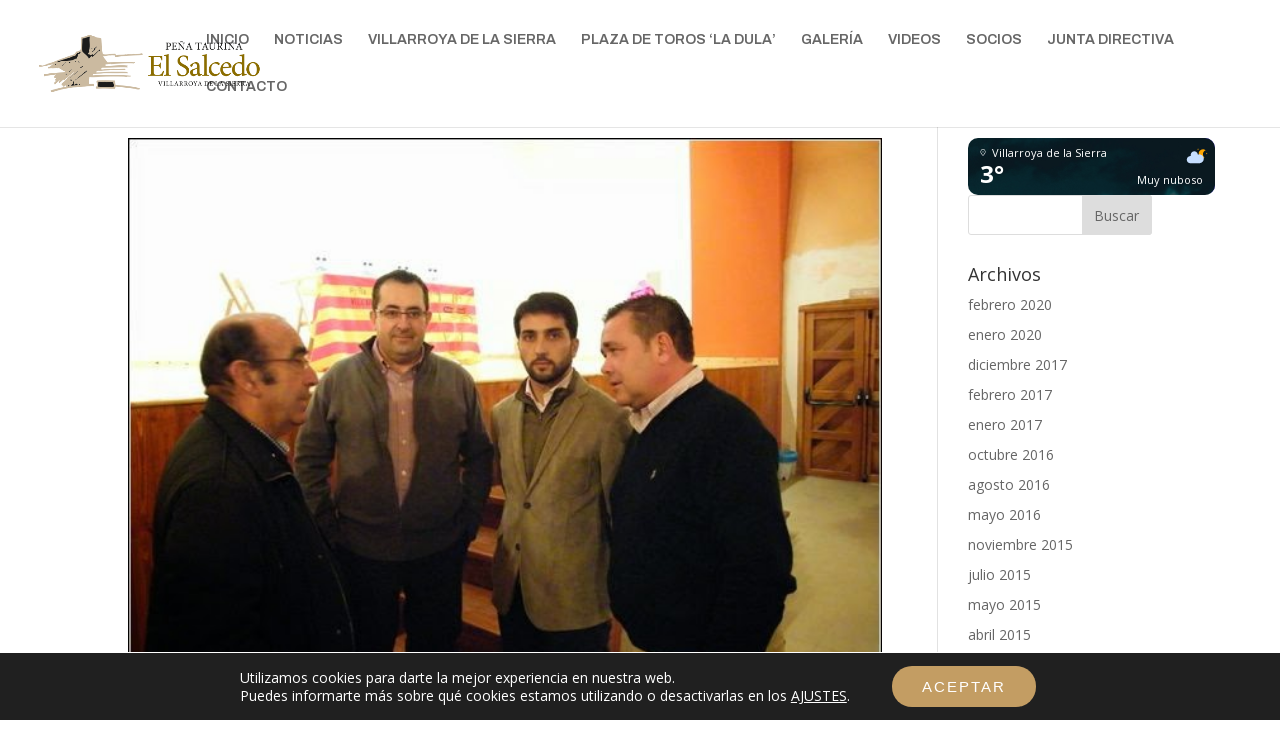

--- FILE ---
content_type: text/html; charset=UTF-8
request_url: https://elsalcedo.es/2011/11/
body_size: 13988
content:
<!DOCTYPE html>
<html lang="es">
<head>
	<meta charset="UTF-8" />
<meta http-equiv="X-UA-Compatible" content="IE=edge">
	<link rel="pingback" href="https://elsalcedo.es/xmlrpc.php" />

	<script type="text/javascript">
		document.documentElement.className = 'js';
	</script>

	<script>var et_site_url='https://elsalcedo.es';var et_post_id='0';function et_core_page_resource_fallback(a,b){"undefined"===typeof b&&(b=a.sheet.cssRules&&0===a.sheet.cssRules.length);b&&(a.onerror=null,a.onload=null,a.href?a.href=et_site_url+"/?et_core_page_resource="+a.id+et_post_id:a.src&&(a.src=et_site_url+"/?et_core_page_resource="+a.id+et_post_id))}
</script><title>Archivos | Peña Taurina &quot;El Salcedo&quot;</title>
<link rel='dns-prefetch' href='//fonts.googleapis.com' />
<link rel='dns-prefetch' href='//s.w.org' />
<link rel="alternate" type="application/rss+xml" title="Peña Taurina &quot;El Salcedo&quot; &raquo; Feed" href="https://elsalcedo.es/feed/" />
<link rel="alternate" type="application/rss+xml" title="Peña Taurina &quot;El Salcedo&quot; &raquo; Feed de los comentarios" href="https://elsalcedo.es/comments/feed/" />
		<script type="text/javascript">
			window._wpemojiSettings = {"baseUrl":"https:\/\/s.w.org\/images\/core\/emoji\/12.0.0-1\/72x72\/","ext":".png","svgUrl":"https:\/\/s.w.org\/images\/core\/emoji\/12.0.0-1\/svg\/","svgExt":".svg","source":{"concatemoji":"https:\/\/elsalcedo.es\/wp-includes\/js\/wp-emoji-release.min.js?ver=5.3.20"}};
			!function(e,a,t){var n,r,o,i=a.createElement("canvas"),p=i.getContext&&i.getContext("2d");function s(e,t){var a=String.fromCharCode;p.clearRect(0,0,i.width,i.height),p.fillText(a.apply(this,e),0,0);e=i.toDataURL();return p.clearRect(0,0,i.width,i.height),p.fillText(a.apply(this,t),0,0),e===i.toDataURL()}function c(e){var t=a.createElement("script");t.src=e,t.defer=t.type="text/javascript",a.getElementsByTagName("head")[0].appendChild(t)}for(o=Array("flag","emoji"),t.supports={everything:!0,everythingExceptFlag:!0},r=0;r<o.length;r++)t.supports[o[r]]=function(e){if(!p||!p.fillText)return!1;switch(p.textBaseline="top",p.font="600 32px Arial",e){case"flag":return s([127987,65039,8205,9895,65039],[127987,65039,8203,9895,65039])?!1:!s([55356,56826,55356,56819],[55356,56826,8203,55356,56819])&&!s([55356,57332,56128,56423,56128,56418,56128,56421,56128,56430,56128,56423,56128,56447],[55356,57332,8203,56128,56423,8203,56128,56418,8203,56128,56421,8203,56128,56430,8203,56128,56423,8203,56128,56447]);case"emoji":return!s([55357,56424,55356,57342,8205,55358,56605,8205,55357,56424,55356,57340],[55357,56424,55356,57342,8203,55358,56605,8203,55357,56424,55356,57340])}return!1}(o[r]),t.supports.everything=t.supports.everything&&t.supports[o[r]],"flag"!==o[r]&&(t.supports.everythingExceptFlag=t.supports.everythingExceptFlag&&t.supports[o[r]]);t.supports.everythingExceptFlag=t.supports.everythingExceptFlag&&!t.supports.flag,t.DOMReady=!1,t.readyCallback=function(){t.DOMReady=!0},t.supports.everything||(n=function(){t.readyCallback()},a.addEventListener?(a.addEventListener("DOMContentLoaded",n,!1),e.addEventListener("load",n,!1)):(e.attachEvent("onload",n),a.attachEvent("onreadystatechange",function(){"complete"===a.readyState&&t.readyCallback()})),(n=t.source||{}).concatemoji?c(n.concatemoji):n.wpemoji&&n.twemoji&&(c(n.twemoji),c(n.wpemoji)))}(window,document,window._wpemojiSettings);
		</script>
		<meta content="Divi v.4.3.2" name="generator"/><style type="text/css">
img.wp-smiley,
img.emoji {
	display: inline !important;
	border: none !important;
	box-shadow: none !important;
	height: 1em !important;
	width: 1em !important;
	margin: 0 .07em !important;
	vertical-align: -0.1em !important;
	background: none !important;
	padding: 0 !important;
}
</style>
	<link rel='stylesheet' id='wp-block-library-css'  href='https://elsalcedo.es/wp-includes/css/dist/block-library/style.min.css?ver=5.3.20' type='text/css' media='all' />
<link rel='stylesheet' id='et_monarch-css-css'  href='https://elsalcedo.es/wp-content/plugins/monarch/css/style.css?ver=1.4.12' type='text/css' media='all' />
<link rel='stylesheet' id='et-gf-open-sans-css'  href='https://fonts.googleapis.com/css?family=Open+Sans:400,700' type='text/css' media='all' />
<link rel='stylesheet' id='divi-fonts-css'  href='https://fonts.googleapis.com/css?family=Open+Sans:300italic,400italic,600italic,700italic,800italic,400,300,600,700,800&#038;subset=latin,latin-ext' type='text/css' media='all' />
<link rel='stylesheet' id='divi-style-css'  href='https://elsalcedo.es/wp-content/themes/Divi/style.css?ver=4.3.2' type='text/css' media='all' />
<link rel='stylesheet' id='dashicons-css'  href='https://elsalcedo.es/wp-includes/css/dashicons.min.css?ver=5.3.20' type='text/css' media='all' />
<link rel='stylesheet' id='moove_gdpr_frontend-css'  href='https://elsalcedo.es/wp-content/plugins/gdpr-cookie-compliance/dist/styles/gdpr-main-nf.css?ver=4.12.3' type='text/css' media='all' />
<style id='moove_gdpr_frontend-inline-css' type='text/css'>
				#moove_gdpr_cookie_modal .moove-gdpr-modal-content .moove-gdpr-tab-main h3.tab-title, 
				#moove_gdpr_cookie_modal .moove-gdpr-modal-content .moove-gdpr-tab-main span.tab-title,
				#moove_gdpr_cookie_modal .moove-gdpr-modal-content .moove-gdpr-modal-left-content #moove-gdpr-menu li a, 
				#moove_gdpr_cookie_modal .moove-gdpr-modal-content .moove-gdpr-modal-left-content #moove-gdpr-menu li button,
				#moove_gdpr_cookie_modal .moove-gdpr-modal-content .moove-gdpr-modal-left-content .moove-gdpr-branding-cnt a,
				#moove_gdpr_cookie_modal .moove-gdpr-modal-content .moove-gdpr-modal-footer-content .moove-gdpr-button-holder a.mgbutton, 
				#moove_gdpr_cookie_modal .moove-gdpr-modal-content .moove-gdpr-modal-footer-content .moove-gdpr-button-holder button.mgbutton,
				#moove_gdpr_cookie_modal .cookie-switch .cookie-slider:after, 
				#moove_gdpr_cookie_modal .cookie-switch .slider:after, 
				#moove_gdpr_cookie_modal .switch .cookie-slider:after, 
				#moove_gdpr_cookie_modal .switch .slider:after,
				#moove_gdpr_cookie_info_bar .moove-gdpr-info-bar-container .moove-gdpr-info-bar-content p, 
				#moove_gdpr_cookie_info_bar .moove-gdpr-info-bar-container .moove-gdpr-info-bar-content p a,
				#moove_gdpr_cookie_info_bar .moove-gdpr-info-bar-container .moove-gdpr-info-bar-content a.mgbutton, 
				#moove_gdpr_cookie_info_bar .moove-gdpr-info-bar-container .moove-gdpr-info-bar-content button.mgbutton,
				#moove_gdpr_cookie_modal .moove-gdpr-modal-content .moove-gdpr-tab-main .moove-gdpr-tab-main-content h1, 
				#moove_gdpr_cookie_modal .moove-gdpr-modal-content .moove-gdpr-tab-main .moove-gdpr-tab-main-content h2, 
				#moove_gdpr_cookie_modal .moove-gdpr-modal-content .moove-gdpr-tab-main .moove-gdpr-tab-main-content h3, 
				#moove_gdpr_cookie_modal .moove-gdpr-modal-content .moove-gdpr-tab-main .moove-gdpr-tab-main-content h4, 
				#moove_gdpr_cookie_modal .moove-gdpr-modal-content .moove-gdpr-tab-main .moove-gdpr-tab-main-content h5, 
				#moove_gdpr_cookie_modal .moove-gdpr-modal-content .moove-gdpr-tab-main .moove-gdpr-tab-main-content h6,
				#moove_gdpr_cookie_modal .moove-gdpr-modal-content.moove_gdpr_modal_theme_v2 .moove-gdpr-modal-title .tab-title,
				#moove_gdpr_cookie_modal .moove-gdpr-modal-content.moove_gdpr_modal_theme_v2 .moove-gdpr-tab-main h3.tab-title, 
				#moove_gdpr_cookie_modal .moove-gdpr-modal-content.moove_gdpr_modal_theme_v2 .moove-gdpr-tab-main span.tab-title,
				#moove_gdpr_cookie_modal .moove-gdpr-modal-content.moove_gdpr_modal_theme_v2 .moove-gdpr-branding-cnt a {
				 	font-weight: inherit				}
			#moove_gdpr_cookie_modal,#moove_gdpr_cookie_info_bar,.gdpr_cookie_settings_shortcode_content{font-family:inherit}#moove_gdpr_save_popup_settings_button{background-color:#373737;color:#fff}#moove_gdpr_save_popup_settings_button:hover{background-color:#000}#moove_gdpr_cookie_info_bar .moove-gdpr-info-bar-container .moove-gdpr-info-bar-content a.mgbutton,#moove_gdpr_cookie_info_bar .moove-gdpr-info-bar-container .moove-gdpr-info-bar-content button.mgbutton{background-color:#c39d63}#moove_gdpr_cookie_modal .moove-gdpr-modal-content .moove-gdpr-modal-footer-content .moove-gdpr-button-holder a.mgbutton,#moove_gdpr_cookie_modal .moove-gdpr-modal-content .moove-gdpr-modal-footer-content .moove-gdpr-button-holder button.mgbutton,.gdpr_cookie_settings_shortcode_content .gdpr-shr-button.button-green{background-color:#c39d63;border-color:#c39d63}#moove_gdpr_cookie_modal .moove-gdpr-modal-content .moove-gdpr-modal-footer-content .moove-gdpr-button-holder a.mgbutton:hover,#moove_gdpr_cookie_modal .moove-gdpr-modal-content .moove-gdpr-modal-footer-content .moove-gdpr-button-holder button.mgbutton:hover,.gdpr_cookie_settings_shortcode_content .gdpr-shr-button.button-green:hover{background-color:#fff;color:#c39d63}#moove_gdpr_cookie_modal .moove-gdpr-modal-content .moove-gdpr-modal-close i,#moove_gdpr_cookie_modal .moove-gdpr-modal-content .moove-gdpr-modal-close span.gdpr-icon{background-color:#c39d63;border:1px solid #c39d63}#moove_gdpr_cookie_info_bar span.change-settings-button.focus-g,#moove_gdpr_cookie_info_bar span.change-settings-button:focus{-webkit-box-shadow:0 0 1px 3px #c39d63;-moz-box-shadow:0 0 1px 3px #c39d63;box-shadow:0 0 1px 3px #c39d63}#moove_gdpr_cookie_modal .moove-gdpr-modal-content .moove-gdpr-modal-close i:hover,#moove_gdpr_cookie_modal .moove-gdpr-modal-content .moove-gdpr-modal-close span.gdpr-icon:hover,#moove_gdpr_cookie_info_bar span[data-href]>u.change-settings-button{color:#c39d63}#moove_gdpr_cookie_modal .moove-gdpr-modal-content .moove-gdpr-modal-left-content #moove-gdpr-menu li.menu-item-selected a span.gdpr-icon,#moove_gdpr_cookie_modal .moove-gdpr-modal-content .moove-gdpr-modal-left-content #moove-gdpr-menu li.menu-item-selected button span.gdpr-icon{color:inherit}#moove_gdpr_cookie_modal .moove-gdpr-modal-content .moove-gdpr-modal-left-content #moove-gdpr-menu li a span.gdpr-icon,#moove_gdpr_cookie_modal .moove-gdpr-modal-content .moove-gdpr-modal-left-content #moove-gdpr-menu li button span.gdpr-icon{color:inherit}#moove_gdpr_cookie_modal .gdpr-acc-link{line-height:0;font-size:0;color:transparent;position:absolute}#moove_gdpr_cookie_modal .moove-gdpr-modal-content .moove-gdpr-modal-close:hover i,#moove_gdpr_cookie_modal .moove-gdpr-modal-content .moove-gdpr-modal-left-content #moove-gdpr-menu li a,#moove_gdpr_cookie_modal .moove-gdpr-modal-content .moove-gdpr-modal-left-content #moove-gdpr-menu li button,#moove_gdpr_cookie_modal .moove-gdpr-modal-content .moove-gdpr-modal-left-content #moove-gdpr-menu li button i,#moove_gdpr_cookie_modal .moove-gdpr-modal-content .moove-gdpr-modal-left-content #moove-gdpr-menu li a i,#moove_gdpr_cookie_modal .moove-gdpr-modal-content .moove-gdpr-tab-main .moove-gdpr-tab-main-content a:hover,#moove_gdpr_cookie_info_bar.moove-gdpr-dark-scheme .moove-gdpr-info-bar-container .moove-gdpr-info-bar-content a.mgbutton:hover,#moove_gdpr_cookie_info_bar.moove-gdpr-dark-scheme .moove-gdpr-info-bar-container .moove-gdpr-info-bar-content button.mgbutton:hover,#moove_gdpr_cookie_info_bar.moove-gdpr-dark-scheme .moove-gdpr-info-bar-container .moove-gdpr-info-bar-content a:hover,#moove_gdpr_cookie_info_bar.moove-gdpr-dark-scheme .moove-gdpr-info-bar-container .moove-gdpr-info-bar-content button:hover,#moove_gdpr_cookie_info_bar.moove-gdpr-dark-scheme .moove-gdpr-info-bar-container .moove-gdpr-info-bar-content span.change-settings-button:hover,#moove_gdpr_cookie_info_bar.moove-gdpr-dark-scheme .moove-gdpr-info-bar-container .moove-gdpr-info-bar-content u.change-settings-button:hover,#moove_gdpr_cookie_info_bar span[data-href]>u.change-settings-button,#moove_gdpr_cookie_info_bar.moove-gdpr-dark-scheme .moove-gdpr-info-bar-container .moove-gdpr-info-bar-content a.mgbutton.focus-g,#moove_gdpr_cookie_info_bar.moove-gdpr-dark-scheme .moove-gdpr-info-bar-container .moove-gdpr-info-bar-content button.mgbutton.focus-g,#moove_gdpr_cookie_info_bar.moove-gdpr-dark-scheme .moove-gdpr-info-bar-container .moove-gdpr-info-bar-content a.focus-g,#moove_gdpr_cookie_info_bar.moove-gdpr-dark-scheme .moove-gdpr-info-bar-container .moove-gdpr-info-bar-content button.focus-g,#moove_gdpr_cookie_info_bar.moove-gdpr-dark-scheme .moove-gdpr-info-bar-container .moove-gdpr-info-bar-content a.mgbutton:focus,#moove_gdpr_cookie_info_bar.moove-gdpr-dark-scheme .moove-gdpr-info-bar-container .moove-gdpr-info-bar-content button.mgbutton:focus,#moove_gdpr_cookie_info_bar.moove-gdpr-dark-scheme .moove-gdpr-info-bar-container .moove-gdpr-info-bar-content a:focus,#moove_gdpr_cookie_info_bar.moove-gdpr-dark-scheme .moove-gdpr-info-bar-container .moove-gdpr-info-bar-content button:focus,#moove_gdpr_cookie_info_bar.moove-gdpr-dark-scheme .moove-gdpr-info-bar-container .moove-gdpr-info-bar-content span.change-settings-button.focus-g,span.change-settings-button:focus,#moove_gdpr_cookie_info_bar.moove-gdpr-dark-scheme .moove-gdpr-info-bar-container .moove-gdpr-info-bar-content u.change-settings-button.focus-g,#moove_gdpr_cookie_info_bar.moove-gdpr-dark-scheme .moove-gdpr-info-bar-container .moove-gdpr-info-bar-content u.change-settings-button:focus{color:#c39d63}#moove_gdpr_cookie_modal.gdpr_lightbox-hide{display:none}
</style>
<script type='text/javascript' src='https://elsalcedo.es/wp-includes/js/jquery/jquery.js?ver=1.12.4-wp'></script>
<script type='text/javascript' src='https://elsalcedo.es/wp-includes/js/jquery/jquery-migrate.min.js?ver=1.4.1'></script>
<script type='text/javascript'>
/* <![CDATA[ */
var et_core_api_spam_recaptcha = {"site_key":"","page_action":{"action":"xviicharlacoloquio2011"}};
/* ]]> */
</script>
<script type='text/javascript' src='https://elsalcedo.es/wp-content/themes/Divi/core/admin/js/recaptcha.js?ver=5.3.20'></script>
<link rel='https://api.w.org/' href='https://elsalcedo.es/wp-json/' />
<link rel="EditURI" type="application/rsd+xml" title="RSD" href="https://elsalcedo.es/xmlrpc.php?rsd" />
<link rel="wlwmanifest" type="application/wlwmanifest+xml" href="https://elsalcedo.es/wp-includes/wlwmanifest.xml" /> 
<meta name="generator" content="WordPress 5.3.20" />
<style type="text/css" id="et-social-custom-css">
				 
			</style><meta name="viewport" content="width=device-width, initial-scale=1.0, maximum-scale=1.0, user-scalable=0" /><link rel="icon" href="https://elsalcedo.es/wp-content/uploads/2020/01/cropped-Logo_ElSalcedo-150x150.png" sizes="32x32" />
<link rel="icon" href="https://elsalcedo.es/wp-content/uploads/2020/01/cropped-Logo_ElSalcedo-300x300.png" sizes="192x192" />
<link rel="apple-touch-icon-precomposed" href="https://elsalcedo.es/wp-content/uploads/2020/01/cropped-Logo_ElSalcedo-300x300.png" />
<meta name="msapplication-TileImage" content="https://elsalcedo.es/wp-content/uploads/2020/01/cropped-Logo_ElSalcedo-300x300.png" />
<link rel="stylesheet" id="et-divi-customizer-global-cached-inline-styles" href="https://elsalcedo.es/wp-content/et-cache/global/et-divi-customizer-global-17683016535487.min.css" onerror="et_core_page_resource_fallback(this, true)" onload="et_core_page_resource_fallback(this)" /></head>
<body data-rsssl=1 class="archive date et_bloom et_monarch et_pb_button_helper_class et_fullwidth_nav et_fixed_nav et_show_nav et_primary_nav_dropdown_animation_fade et_secondary_nav_dropdown_animation_fade et_header_style_left et_pb_footer_columns3 et_cover_background et_pb_gutter osx et_pb_gutters3 et_smooth_scroll et_right_sidebar et_divi_theme et-db et_minified_js et_minified_css">
	<div id="page-container">

	
	
			<header id="main-header" data-height-onload="66">
			<div class="container clearfix et_menu_container">
							<div class="logo_container">
					<span class="logo_helper"></span>
					<a href="https://elsalcedo.es/">
						<img src="https://w.elsalcedo.es/wp-content/uploads/2020/01/Salcedo_horizontal.png" alt="Peña Taurina &quot;El Salcedo&quot;" id="logo" data-height-percentage="54" />
					</a>
				</div>
							<div id="et-top-navigation" data-height="66" data-fixed-height="40">
											<nav id="top-menu-nav">
						<ul id="top-menu" class="nav"><li id="menu-item-161" class="menu-item menu-item-type-post_type menu-item-object-page menu-item-home menu-item-161"><a href="https://elsalcedo.es/">INICIO</a></li>
<li id="menu-item-627" class="menu-item menu-item-type-post_type menu-item-object-page menu-item-627"><a href="https://elsalcedo.es/noticias/">NOTICIAS</a></li>
<li id="menu-item-3593" class="menu-item menu-item-type-post_type menu-item-object-page menu-item-3593"><a href="https://elsalcedo.es/vrs/">VILLARROYA DE LA SIERRA</a></li>
<li id="menu-item-3464" class="menu-item menu-item-type-post_type menu-item-object-page menu-item-3464"><a href="https://elsalcedo.es/plaza-de-toros-la-dula/">PLAZA DE TOROS &#8216;LA DULA&#8217;</a></li>
<li id="menu-item-1890" class="menu-item menu-item-type-post_type menu-item-object-page menu-item-1890"><a href="https://elsalcedo.es/galeria/">GALERÍA</a></li>
<li id="menu-item-4742" class="menu-item menu-item-type-post_type menu-item-object-page menu-item-4742"><a href="https://elsalcedo.es/videos/">VIDEOS</a></li>
<li id="menu-item-155" class="menu-item menu-item-type-post_type menu-item-object-page menu-item-155"><a href="https://elsalcedo.es/socios/">SOCIOS</a></li>
<li id="menu-item-3494" class="menu-item menu-item-type-post_type menu-item-object-page menu-item-3494"><a href="https://elsalcedo.es/junta-directiva/">JUNTA DIRECTIVA</a></li>
<li id="menu-item-154" class="menu-item menu-item-type-post_type menu-item-object-page menu-item-154"><a href="https://elsalcedo.es/contacto/">CONTACTO</a></li>
</ul>						</nav>
					
					
					
					
					<div id="et_mobile_nav_menu">
				<div class="mobile_nav closed">
					<span class="select_page">Seleccionar página</span>
					<span class="mobile_menu_bar mobile_menu_bar_toggle"></span>
				</div>
			</div>				</div> <!-- #et-top-navigation -->
			</div> <!-- .container -->
			<div class="et_search_outer">
				<div class="container et_search_form_container">
					<form role="search" method="get" class="et-search-form" action="https://elsalcedo.es/">
					<input type="search" class="et-search-field" placeholder="Búsqueda &hellip;" value="" name="s" title="Buscar:" />					</form>
					<span class="et_close_search_field"></span>
				</div>
			</div>
		</header> <!-- #main-header -->
			<div id="et-main-area">
	
<div id="main-content">
	<div class="container">
		<div id="content-area" class="clearfix">
			<div id="left-area">
		
					<article id="post-37" class="et_pb_post post-37 post type-post status-publish format-standard has-post-thumbnail hentry category-noticias">

											<a class="entry-featured-image-url" href="https://elsalcedo.es/2011/11/05/xvii-charla-coloquio-2011/">
								<img src="https://elsalcedo.es/wp-content/uploads/2011/11/DSCF8737.jpg" alt="XVII Charla Coloquio (2011)" class="" width='1080' height='675' />							</a>
					
															<h2 class="entry-title"><a href="https://elsalcedo.es/2011/11/05/xvii-charla-coloquio-2011/">XVII Charla Coloquio (2011)</a></h2>
					
					<p class="post-meta"> por <span class="author vcard"><a href="https://elsalcedo.es/author/elsalcedo/" title="Mensajes de elsalcedo" rel="author">elsalcedo</a></span> | <span class="published">Nov 5, 2011</span> | <a href="https://elsalcedo.es/category/noticias/" rel="category tag">Noticias</a></p>El próximo Sábado 17 de Diciembre se celebrará la XVII Charla Coloquio organizada por la Peña Taurina El Salcedo de Villarroya de la Sierra, que tendrá como invitados a D. Adolfo Martín, D. Javier Castaño, D. Emilio Pérez y D. Modesto García. (Entrada libre para todos...				
					</article> <!-- .et_pb_post -->
			<div class="pagination clearfix">
	<div class="alignleft"></div>
	<div class="alignright"></div>
</div>			</div> <!-- #left-area -->

				<div id="sidebar">
		
            <div 
                class="elfsight-widget-weather elfsight-widget" 
                data-elfsight-weather-options="%7B%22location%22%3A%22Villarroya%20de%20la%20Sierra%22%2C%22lang%22%3A%22es%22%2C%22units%22%3A%22metric%22%2C%22windUnits%22%3A%22kilometres%22%2C%22pressureUnits%22%3A%22inHg%22%2C%22layout%22%3A%22currentWeather%22%2C%22backgroundType%22%3A%22image%22%2C%22backgroundColor%22%3A%22rgb%2877%2C%2052%2C%20243%29%22%2C%22dailyForecastBackgroundColor%22%3A%22rgb%28250%2C%20250%2C%20250%29%22%2C%22currentTemperatureSize%22%3A24%2C%22currentWeatherSize%22%3A24%2C%22iconsAnimation%22%3Atrue%2C%22showUnits%22%3Afalse%2C%22showAllDays%22%3Afalse%2C%22widgetId%22%3A%221%22%7D" 
                data-elfsight-weather-version="1.0.0"
                data-elfsight-widget-id="elfsight-weather-1">
            </div>
            <div id="search-2" class="et_pb_widget widget_search"><form role="search" method="get" id="searchform" class="searchform" action="https://elsalcedo.es/">
				<div>
					<label class="screen-reader-text" for="s">Buscar:</label>
					<input type="text" value="" name="s" id="s" />
					<input type="submit" id="searchsubmit" value="Buscar" />
				</div>
			</form></div> <!-- end .et_pb_widget --><div id="archives-2" class="et_pb_widget widget_archive"><h4 class="widgettitle">Archivos</h4>		<ul>
				<li><a href='https://elsalcedo.es/2020/02/'>febrero 2020</a></li>
	<li><a href='https://elsalcedo.es/2020/01/'>enero 2020</a></li>
	<li><a href='https://elsalcedo.es/2017/12/'>diciembre 2017</a></li>
	<li><a href='https://elsalcedo.es/2017/02/'>febrero 2017</a></li>
	<li><a href='https://elsalcedo.es/2017/01/'>enero 2017</a></li>
	<li><a href='https://elsalcedo.es/2016/10/'>octubre 2016</a></li>
	<li><a href='https://elsalcedo.es/2016/08/'>agosto 2016</a></li>
	<li><a href='https://elsalcedo.es/2016/05/'>mayo 2016</a></li>
	<li><a href='https://elsalcedo.es/2015/11/'>noviembre 2015</a></li>
	<li><a href='https://elsalcedo.es/2015/07/'>julio 2015</a></li>
	<li><a href='https://elsalcedo.es/2015/05/'>mayo 2015</a></li>
	<li><a href='https://elsalcedo.es/2015/04/'>abril 2015</a></li>
	<li><a href='https://elsalcedo.es/2015/03/'>marzo 2015</a></li>
	<li><a href='https://elsalcedo.es/2014/12/'>diciembre 2014</a></li>
	<li><a href='https://elsalcedo.es/2014/08/'>agosto 2014</a></li>
	<li><a href='https://elsalcedo.es/2014/07/'>julio 2014</a></li>
	<li><a href='https://elsalcedo.es/2014/06/'>junio 2014</a></li>
	<li><a href='https://elsalcedo.es/2014/04/'>abril 2014</a></li>
	<li><a href='https://elsalcedo.es/2013/07/'>julio 2013</a></li>
	<li><a href='https://elsalcedo.es/2013/06/'>junio 2013</a></li>
	<li><a href='https://elsalcedo.es/2013/04/'>abril 2013</a></li>
	<li><a href='https://elsalcedo.es/2012/12/'>diciembre 2012</a></li>
	<li><a href='https://elsalcedo.es/2012/07/'>julio 2012</a></li>
	<li><a href='https://elsalcedo.es/2012/01/'>enero 2012</a></li>
	<li><a href='https://elsalcedo.es/2011/11/' aria-current="page">noviembre 2011</a></li>
	<li><a href='https://elsalcedo.es/2011/04/'>abril 2011</a></li>
	<li><a href='https://elsalcedo.es/2011/02/'>febrero 2011</a></li>
	<li><a href='https://elsalcedo.es/2010/11/'>noviembre 2010</a></li>
	<li><a href='https://elsalcedo.es/2010/08/'>agosto 2010</a></li>
	<li><a href='https://elsalcedo.es/2010/06/'>junio 2010</a></li>
	<li><a href='https://elsalcedo.es/2010/04/'>abril 2010</a></li>
	<li><a href='https://elsalcedo.es/2010/03/'>marzo 2010</a></li>
	<li><a href='https://elsalcedo.es/2010/02/'>febrero 2010</a></li>
	<li><a href='https://elsalcedo.es/2009/12/'>diciembre 2009</a></li>
	<li><a href='https://elsalcedo.es/2009/06/'>junio 2009</a></li>
	<li><a href='https://elsalcedo.es/2009/04/'>abril 2009</a></li>
	<li><a href='https://elsalcedo.es/2009/01/'>enero 2009</a></li>
	<li><a href='https://elsalcedo.es/2008/11/'>noviembre 2008</a></li>
	<li><a href='https://elsalcedo.es/2008/08/'>agosto 2008</a></li>
	<li><a href='https://elsalcedo.es/2008/07/'>julio 2008</a></li>
	<li><a href='https://elsalcedo.es/2008/05/'>mayo 2008</a></li>
	<li><a href='https://elsalcedo.es/2008/03/'>marzo 2008</a></li>
	<li><a href='https://elsalcedo.es/2008/02/'>febrero 2008</a></li>
	<li><a href='https://elsalcedo.es/2008/01/'>enero 2008</a></li>
	<li><a href='https://elsalcedo.es/2007/08/'>agosto 2007</a></li>
	<li><a href='https://elsalcedo.es/2007/06/'>junio 2007</a></li>
	<li><a href='https://elsalcedo.es/2005/08/'>agosto 2005</a></li>
		</ul>
			</div> <!-- end .et_pb_widget --><div id="categories-2" class="et_pb_widget widget_categories"><h4 class="widgettitle">Categorías</h4>		<ul>
				<li class="cat-item cat-item-11"><a href="https://elsalcedo.es/category/fotografias/">Fotografías</a>
</li>
	<li class="cat-item cat-item-3"><a href="https://elsalcedo.es/category/noticias/">Noticias</a>
</li>
	<li class="cat-item cat-item-2"><a href="https://elsalcedo.es/category/principal/">Principal</a>
</li>
	<li class="cat-item cat-item-7"><a href="https://elsalcedo.es/category/videos/">videos</a>
</li>
		</ul>
			</div> <!-- end .et_pb_widget --><div id="meta-2" class="et_pb_widget widget_meta"><h4 class="widgettitle">Meta</h4>			<ul>
						<li><a href="https://elsalcedo.es/wp-login.php">Acceder</a></li>
			<li><a href="https://elsalcedo.es/feed/">Feed de entradas</a></li>
			<li><a href="https://elsalcedo.es/comments/feed/">Feed de comentarios</a></li>
			<li><a href="https://es.wordpress.org/">WordPress.org</a></li>			</ul>
			</div> <!-- end .et_pb_widget -->	</div> <!-- end #sidebar -->
		</div> <!-- #content-area -->
	</div> <!-- .container -->
</div> <!-- #main-content -->


	<span class="et_pb_scroll_top et-pb-icon"></span>


			<footer id="main-footer">
				
<div class="container">
    <div id="footer-widgets" class="clearfix">
		<div class="footer-widget">
            <div 
                class="elfsight-widget-weather elfsight-widget" 
                data-elfsight-weather-options="%7B%22location%22%3A%22Villarroya%20de%20la%20Sierra%22%2C%22lang%22%3A%22es%22%2C%22units%22%3A%22metric%22%2C%22windUnits%22%3A%22kilometres%22%2C%22pressureUnits%22%3A%22inHg%22%2C%22layout%22%3A%22dailyForecast%22%2C%22backgroundType%22%3A%22image%22%2C%22backgroundColor%22%3A%22rgb%2877%2C%2052%2C%20243%29%22%2C%22dailyForecastBackgroundColor%22%3A%22rgb%28250%2C%20250%2C%20250%29%22%2C%22currentTemperatureSize%22%3A24%2C%22currentWeatherSize%22%3A24%2C%22iconsAnimation%22%3Atrue%2C%22showUnits%22%3Afalse%2C%22showAllDays%22%3Afalse%2C%22widgetId%22%3A%222%22%7D" 
                data-elfsight-weather-version="1.0.0"
                data-elfsight-widget-id="elfsight-weather-2">
            </div>
            </div> <!-- end .footer-widget --><div class="footer-widget">		<div id="recent-posts-2" class="fwidget et_pb_widget widget_recent_entries">		<h4 class="title">Últimas noticias</h4>		<ul>
											<li>
					<a href="https://elsalcedo.es/2020/02/14/carteles-de-las-fallas-de-valencia-2020/">Carteles de las Fallas de Valencia 2020</a>
									</li>
											<li>
					<a href="https://elsalcedo.es/2020/02/14/carteles-de-la-feria-taurina-de-castellon-2020/">Carteles de la feria taurina de Castellón 2020</a>
									</li>
											<li>
					<a href="https://elsalcedo.es/2020/02/14/carteles-de-la-feria-temporada-en-sevilla/">Carteles del abono de la temporada en Sevilla</a>
									</li>
											<li>
					<a href="https://elsalcedo.es/2020/01/24/viaje-2016/">VIAJE MADRID 2016  |  GANADERÍA LOS EULOGIOS</a>
									</li>
											<li>
					<a href="https://elsalcedo.es/2020/01/23/prueba-de-entrada/">Festival a beneficio de los cirujanos taurinos en Aranda de Duero</a>
									</li>
											<li>
					<a href="https://elsalcedo.es/2020/01/23/junta-directiva/">JUNTA DIRECTIVA</a>
									</li>
					</ul>
		</div> <!-- end .fwidget --></div> <!-- end .footer-widget --><div class="footer-widget"><div id="text-5" class="fwidget et_pb_widget widget_text"><h4 class="title">Registro en el Gobierno de Aragón</h4>			<div class="textwidget"><p><b>Denominación:</b> Peña taurina &#8220;El Salcedo&#8221;<br />
<b>Domicilio</b>: C/ La Hoya, 4<br />
<b>Localidad</b>: 50310 Villarroya de la Sierra (ZGZ)<br />
<b>Sección</b>: 01 Varias<br />
<b>Fines</b>: 032 Taurinas<br />
<b>Número de inscripción:</b> 01-Z-0058-1995<br />
<b>Fecha de inscripción</b>: 13/12/1995<br />
<b>Ámbito</b>: R<br />
<b>Subactividad</b>: S</p>
</div>
		</div> <!-- end .fwidget --></div> <!-- end .footer-widget -->    </div> <!-- #footer-widgets -->
</div>    <!-- .container -->

		
				<div id="footer-bottom">
					<div class="container clearfix">
				<div id="footer-info">© Peña taurina El Salcedo 2020</div>					</div>	<!-- .container -->
				</div>
			</footer> <!-- #main-footer -->
		</div> <!-- #et-main-area -->


	</div> <!-- #page-container -->

	
  <!--copyscapeskip-->
  <aside id="moove_gdpr_cookie_info_bar" class="moove-gdpr-info-bar-hidden moove-gdpr-align-center moove-gdpr-dark-scheme gdpr_infobar_postion_bottom" aria-label="Banner de cookies RGPD" style="display: none;">
    <div class="moove-gdpr-info-bar-container">
      <div class="moove-gdpr-info-bar-content">
        
<div class="moove-gdpr-cookie-notice">
  <p>Utilizamos cookies para darte la mejor experiencia en nuestra web.</p>
<p>Puedes informarte más sobre qué cookies estamos utilizando o desactivarlas en los <span data-href="#moove_gdpr_cookie_modal" class="change-settings-button">AJUSTES</span>.</p>
</div>
<!--  .moove-gdpr-cookie-notice -->        
<div class="moove-gdpr-button-holder">
		  <button class="mgbutton moove-gdpr-infobar-allow-all gdpr-fbo-0" aria-label="ACEPTAR"  role="button">ACEPTAR</button>
	  </div>
<!--  .button-container -->      </div>
      <!-- moove-gdpr-info-bar-content -->
    </div>
    <!-- moove-gdpr-info-bar-container -->
  </aside>
  <!-- #moove_gdpr_cookie_info_bar -->
  <!--/copyscapeskip-->
<script type="text/javascript">

  var _gaq = _gaq || [];
  _gaq.push(['_setAccount', 'UA-53022048-1']);
  _gaq.push(['_addDevId', 'YogEE'],['_trackPageview']);

  (function() {
    var ga = document.createElement('script'); ga.type = 'text/javascript'; ga.async = true;
    ga.src = ('https:' == document.location.protocol ? 'https://ssl' : 'http://www') + '.google-analytics.com/ga.js';
    var s = document.getElementsByTagName('script')[0]; s.parentNode.insertBefore(ga, s);
  })();
</script><link rel='stylesheet' id='et-builder-googlefonts-css'  href='https://fonts.googleapis.com/css?family=Archivo:100,200,300,regular,500,600,700,800,900,100italic,200italic,300italic,italic,500italic,600italic,700italic,800italic,900italic&#038;subset=latin,latin-ext,vietnamese' type='text/css' media='all' />
<script type='text/javascript' src='https://elsalcedo.es/wp-content/plugins/monarch/js/idle-timer.min.js?ver=1.4.12'></script>
<script type='text/javascript'>
/* <![CDATA[ */
var monarchSettings = {"ajaxurl":"https:\/\/elsalcedo.es\/wp-admin\/admin-ajax.php","pageurl":"","stats_nonce":"259c3e37ef","share_counts":"8d3a1b4e93","follow_counts":"101f9ea0cb","total_counts":"1688e31e5b","media_single":"c5ec3dbf61","media_total":"73ecf3564d","generate_all_window_nonce":"ba1508a49a","no_img_message":"No images available for sharing on this page"};
/* ]]> */
</script>
<script type='text/javascript' src='https://elsalcedo.es/wp-content/plugins/monarch/js/custom.js?ver=1.4.12'></script>
<script type='text/javascript'>
/* <![CDATA[ */
var DIVI = {"item_count":"%d Item","items_count":"%d Items"};
var et_shortcodes_strings = {"previous":"Anterior","next":"Siguiente"};
var et_pb_custom = {"ajaxurl":"https:\/\/elsalcedo.es\/wp-admin\/admin-ajax.php","images_uri":"https:\/\/elsalcedo.es\/wp-content\/themes\/Divi\/images","builder_images_uri":"https:\/\/elsalcedo.es\/wp-content\/themes\/Divi\/includes\/builder\/images","et_frontend_nonce":"0b778b2cc6","subscription_failed":"Por favor, revise los campos a continuaci\u00f3n para asegurarse de que la informaci\u00f3n introducida es correcta.","et_ab_log_nonce":"66bd5770e1","fill_message":"Por favor, rellene los siguientes campos:","contact_error_message":"Por favor, arregle los siguientes errores:","invalid":"De correo electr\u00f3nico no v\u00e1lida","captcha":"Captcha","prev":"Anterior","previous":"Anterior","next":"Siguiente","wrong_captcha":"Ha introducido un n\u00famero equivocado de captcha.","ignore_waypoints":"no","is_divi_theme_used":"1","widget_search_selector":".widget_search","ab_tests":[],"is_ab_testing_active":"","page_id":"37","unique_test_id":"","ab_bounce_rate":"5","is_cache_plugin_active":"no","is_shortcode_tracking":"","tinymce_uri":""}; var et_frontend_scripts = {"builderCssContainerPrefix":"#et-boc","builderCssLayoutPrefix":"#et-boc .et-l"};
var et_pb_box_shadow_elements = [];
var et_pb_motion_elements = {"desktop":[],"tablet":[],"phone":[]};
/* ]]> */
</script>
<script type='text/javascript' src='https://elsalcedo.es/wp-content/themes/Divi/js/custom.unified.js?ver=4.3.2'></script>
<script type='text/javascript' src='https://elsalcedo.es/wp-content/themes/Divi/core/admin/js/common.js?ver=4.3.2'></script>
<script type='text/javascript'>
/* <![CDATA[ */
var moove_frontend_gdpr_scripts = {"ajaxurl":"https:\/\/elsalcedo.es\/wp-admin\/admin-ajax.php","post_id":"37","plugin_dir":"https:\/\/elsalcedo.es\/wp-content\/plugins\/gdpr-cookie-compliance","show_icons":"all","is_page":"","ajax_cookie_removal":"true","strict_init":"1","enabled_default":{"third_party":1,"advanced":0},"geo_location":"false","force_reload":"false","is_single":"","hide_save_btn":"false","current_user":"0","cookie_expiration":"365","script_delay":"2000","close_btn_action":"1","close_btn_rdr":"","scripts_defined":"{\"cache\":true,\"header\":\"\",\"body\":\"\",\"footer\":\"\",\"thirdparty\":{\"header\":\"\",\"body\":\"<script data-gdpr type=\\\"text\\\/javascript\\\">\\r\\n\\r\\n  var _gaq = _gaq || [];\\r\\n  _gaq.push(['_setAccount', 'UA-53022048-1']);\\r\\n  _gaq.push(['_addDevId', 'YogEE'],['_trackPageview']);\\r\\n\\r\\n  (function() {\\r\\n    var ga = document.createElement('script'); ga.type = 'text\\\/javascript'; ga.async = true;\\r\\n    ga.src = ('https:' == document.location.protocol ? 'https:\\\/\\\/ssl' : 'http:\\\/\\\/www') + '.google-analytics.com\\\/ga.js';\\r\\n    var s = document.getElementsByTagName('script')[0]; s.parentNode.insertBefore(ga, s);\\r\\n  })();\\r\\n<\\\/script>\",\"footer\":\"\"},\"advanced\":{\"header\":\"\",\"body\":\"\",\"footer\":\"\"}}","gdpr_scor":"true","wp_lang":""};
/* ]]> */
</script>
<script type='text/javascript' src='https://elsalcedo.es/wp-content/plugins/gdpr-cookie-compliance/dist/scripts/main.js?ver=4.12.3'></script>
<script type='text/javascript'>
var gdpr_consent__strict = "true"
var gdpr_consent__thirdparty = "true"
var gdpr_consent__advanced = "false"
var gdpr_consent__cookies = "strict|thirdparty"
</script>
<script type='text/javascript' src='https://elsalcedo.es/wp-includes/js/wp-embed.min.js?ver=5.3.20'></script>
<script type='text/javascript' src='https://elsalcedo.es/wp-content/plugins/elfsight-weather-cc/assets/elfsight-weather.js?ver=1.0.0'></script>

    
  <!--copyscapeskip-->
  <!-- V1 -->
  <div id="moove_gdpr_cookie_modal" class="gdpr_lightbox-hide" role="complementary" aria-label="Pantalla de ajustes RGPD">
    <div class="moove-gdpr-modal-content moove-clearfix logo-position-left moove_gdpr_modal_theme_v1">
          
        <button class="moove-gdpr-modal-close" aria-label="Cerrar los ajustes de cookies RGPD">
          <span class="gdpr-sr-only">Cerrar los ajustes de cookies RGPD</span>
          <span class="gdpr-icon moovegdpr-arrow-close"></span>
        </button>
            <div class="moove-gdpr-modal-left-content">
        
<div class="moove-gdpr-company-logo-holder">
  <img src="https://w.elsalcedo.es/wp-content/uploads/2020/02/favicon-el-salcedo.jpg" alt="Peña Taurina &quot;El Salcedo&quot;"     class="img-responsive" />
</div>
<!--  .moove-gdpr-company-logo-holder -->        <ul id="moove-gdpr-menu">
          
<li class="menu-item-on menu-item-privacy_overview menu-item-selected">
  <button data-href="#privacy_overview" class="moove-gdpr-tab-nav" aria-label="Resumen de privacidad">
    <span class="gdpr-nav-tab-title">Resumen de privacidad</span>
  </button>
</li>

  <li class="menu-item-strict-necessary-cookies menu-item-off">
    <button data-href="#strict-necessary-cookies" class="moove-gdpr-tab-nav" aria-label="Cookies estrictamente necesarias">
      <span class="gdpr-nav-tab-title">Cookies estrictamente necesarias</span>
    </button>
  </li>


  <li class="menu-item-off menu-item-third_party_cookies">
    <button data-href="#third_party_cookies" class="moove-gdpr-tab-nav" aria-label="Cookies de terceros">
      <span class="gdpr-nav-tab-title">Cookies de terceros</span>
    </button>
  </li>


  <li class="menu-item-moreinfo menu-item-off">
    <button data-href="#cookie_policy_modal" class="moove-gdpr-tab-nav" aria-label="Política de cookies">
      <span class="gdpr-nav-tab-title">Política de cookies</span>
    </button>
  </li>
        </ul>
        
<div class="moove-gdpr-branding-cnt">
  </div>
<!--  .moove-gdpr-branding -->      </div>
      <!--  .moove-gdpr-modal-left-content -->
      <div class="moove-gdpr-modal-right-content">
        <div class="moove-gdpr-modal-title">
           
        </div>
        <!-- .moove-gdpr-modal-ritle -->
        <div class="main-modal-content">

          <div class="moove-gdpr-tab-content">
            
<div id="privacy_overview" class="moove-gdpr-tab-main">
      <span class="tab-title">Resumen de privacidad</span>
    <div class="moove-gdpr-tab-main-content">
  	<p>Esta web utiliza cookies para que podamos ofrecerte la mejor experiencia de usuario posible. La información de las cookies se almacena en tu navegador y realiza funciones tales como reconocerte cuando vuelves a nuestra web o ayudar a nuestro equipo a comprender qué secciones de la web encuentras más interesantes y útiles.</p>
  	  </div>
  <!--  .moove-gdpr-tab-main-content -->

</div>
<!-- #privacy_overview -->            
  <div id="strict-necessary-cookies" class="moove-gdpr-tab-main" style="display:none">
    <span class="tab-title">Cookies estrictamente necesarias</span>
    <div class="moove-gdpr-tab-main-content">
      <p>Las cookies estrictamente necesarias tiene que activarse siempre para que podamos guardar tus preferencias de ajustes de cookies.</p>
      <div class="moove-gdpr-status-bar ">
        <div class="gdpr-cc-form-wrap">
          <div class="gdpr-cc-form-fieldset">
            <label class="cookie-switch" for="moove_gdpr_strict_cookies">    
              <span class="gdpr-sr-only">Activar o desactivar las cookies</span>        
              <input type="checkbox" aria-label="Cookies estrictamente necesarias"  value="check" name="moove_gdpr_strict_cookies" id="moove_gdpr_strict_cookies">
              <span class="cookie-slider cookie-round" data-text-enable="Activadas" data-text-disabled="Desactivadas"></span>
            </label>
          </div>
          <!-- .gdpr-cc-form-fieldset -->
        </div>
        <!-- .gdpr-cc-form-wrap -->
      </div>
      <!-- .moove-gdpr-status-bar -->
              <div class="moove-gdpr-strict-warning-message" style="margin-top: 10px;">
          <p>Si desactivas esta cookie no podremos guardar tus preferencias. Esto significa que cada vez que visites esta web tendrás que activar o desactivar las cookies de nuevo.</p>
        </div>
        <!--  .moove-gdpr-tab-main-content -->
                                              
    </div>
    <!--  .moove-gdpr-tab-main-content -->
  </div>
  <!-- #strict-necesarry-cookies -->
            
  <div id="third_party_cookies" class="moove-gdpr-tab-main" style="display:none">
    <span class="tab-title">Cookies de terceros</span>
    <div class="moove-gdpr-tab-main-content">
      <p>Estas cookies de Google Maps registran el origen del usuario, así como las keywords. También se genera un prefijo único, que es el que se utiliza para hacer recuento de cuantas veces visita el sitio un usuario. También guarda relación con la red social de Google, Google+. Aquí puede leer la <a href="http://www.google.com/intl/es_ES/+/policy/content.html" target="_blank" rel="noopener">Política de privacidad de Google Plus</a>.</p>
<table>
<thead>
<tr>
<th>COOKIE</th>
<th>CADUCIDAD</th>
<th>FINALIDAD</th>
</tr>
</thead>
<tbody>
<tr>
<td><strong>__UTMA, __UTMB, __UTMC, _UTMT y __UTMZ</strong></td>
<td>Variable.<br />
UTMA: 2 años.<br />
UTMB: A los 30 minutos.<br />
UTMC: Al finalizar la sesión de navegación.<br />
UTMT: A los 10 minutos.<br />
UTMZ: 6 meses.</td>
<td>Estas cookies de Google Analytics generan un ID de usuario anónimo, que es el que se utiliza para hacer recuento de cuantas veces visita el sitio un usuario. También registra cuando fue la primera y la última vez que visitó la web.<br />
<strong>UTMA</strong> genera un id de usuario único, que es el que se utiliza para hacer recuento de cuantas veces visita el sitio un determinado usuario. También registra cuando fue la primera y la última vez que visitó el sitio web.<br />
<strong>UTMB</strong> calcula cuando se ha terminado una sesión, registrando la hora de llegada a la página.<br />
<strong>UTMC</strong> comprueba si se debe mantener la sesión abierta o se debe crear una sesión nueva.<br />
<strong>UTMT</strong> se utiliza para limitar la velocidad de solicitud del servicio y limitar la recogida de datos en los sitios de alto tráfico.<br />
Por último, <strong>UTMZ</strong> registra el origen del usuario, así como las palabras clave. Puede consultar la política de privacidad del proveedor Google <a href="https://www.google.com/intl/es/policies/privacy/" target="_blank" rel="noopener">aquí</a>.</td>
</tr>
<tr>
<td><strong>_ICL_CURRENT_LANGUAGE y _ICL_VISITOR_LANG</strong></td>
<td>24 Horas</td>
<td>Almacena un valor de idioma para el sitio web. Cuando la cookie se establece en respuesta a una acción del usuario o solicitud es tratada como estrictamente necesario.</td>
</tr>
</tbody>
</table>
<p>Este sitio utiliza Google Analytics, un servicio analítico de web prestado por Google, Inc., una compañía de Delaware cuya oficina principal está en 1600 Amphitheatre Parkway, Mountain View (California), CA 94043, Estados Unidos (“Google”), mediante el cual se almacena información en el navegador del usuario, que puede ser recuperada en visitas posteriores. Esta información sirve para medir y analizar las visitas de la web. Los datos obtenidos serán tratados por Google conforme a la Política de Privacidad de Google Analytics. Google Analytics utiliza “cookies”, que son archivos de texto ubicados en su ordenador, para ayudar al website a analizar el uso que hacen los usuarios del sitio web. La información que genera la cookie acerca de su uso del website (incluyendo su dirección IP) será directamente transmitida y archivada por Google en los servidores de Estados Unidos. Google usará esta información por cuenta nuestra con el propósito de seguir la pista de su uso del website, recopilando informes de la actividad del website y prestando otros servicios relacionados con la actividad del website y el uso de Internet. Google podrá transmitir dicha información a terceros cuando así se lo requiera la legislación, o cuando dichos terceros procesen la información por cuenta de Google. Google no asociará su dirección IP con ningún otro dato del que disponga Google. Puede Usted rechazar el tratamiento de los datos o la información rechazando el uso de cookies mediante la selección de la configuración apropiada de su navegador, sin embargo, debe Usted saber que si lo hace puede ser que no pueda usar la plena funcionalidad de este website. Al utilizar este website Usted consiente el tratamiento de información acerca de Usted por Google en la forma y para los fines arriba indicados. Las cookies afectadas por este servicio externo son las siguientes: __UTMA, __UTMB, __UTMC, __UTMV, __UTMT y __UTMZ.</p>
<p>No obstante para que los visitantes del sitio web tengan la posibilidad de evitar que Google Analytics utilice sus datos, existe la posibilidad de instalarse el complemento de inhabilitación para navegadores desarrollado por la propia Google. Puede descargarlo en <a href="https://tools.google.com/dlpage/gaoptout/eula.html" target="_blank" rel="noopener">este enlace</a>.</p>
<p>Además, esta web hace uso de Google Maps para visualizar ubicaciones geográficas (nuestras tiendas). Su uso implica la remisión de las cookies SID, SAPISID, APISID, SSID, HSID, NID, PREF gestionadas enteramente por Google.</p>
      <div class="moove-gdpr-status-bar">
        <div class="gdpr-cc-form-wrap">
          <div class="gdpr-cc-form-fieldset">
            <label class="cookie-switch" for="moove_gdpr_performance_cookies">    
              <span class="gdpr-sr-only">Activar o desactivar las cookies</span>     
              <input type="checkbox" aria-label="Cookies de terceros" value="check" name="moove_gdpr_performance_cookies" id="moove_gdpr_performance_cookies" disabled>
              <span class="cookie-slider cookie-round" data-text-enable="Activadas" data-text-disabled="Desactivadas"></span>
            </label>
          </div>
          <!-- .gdpr-cc-form-fieldset -->
        </div>
        <!-- .gdpr-cc-form-wrap -->
      </div>
      <!-- .moove-gdpr-status-bar -->
              <div class="moove-gdpr-strict-secondary-warning-message" style="margin-top: 10px; display: none;">
          <p>¡Por favor, activa primero las cookies estrictamente necesarias para que podamos guardar tus preferencias! </p>
        </div>
        <!--  .moove-gdpr-tab-main-content -->
             
    </div>
    <!--  .moove-gdpr-tab-main-content -->
  </div>
  <!-- #third_party_cookies -->
            
            
  <div id="cookie_policy_modal" class="moove-gdpr-tab-main" style="display:none">
    <span class="tab-title">Política de cookies</span>
    <div class="moove-gdpr-tab-main-content">
      <h2><strong>Normativa sobre el uso de cookies</strong></h2>
<p>Esta Política de Cookies es parte integrante del Aviso Legal y la Política de Privacidad de Juan Jose Peña Gutierrez El acceso y la navegación en el sitio, o el uso de los servicios del mismo, implican la aceptación de las Condiciones Generales establecidas en nuestro Aviso Legal (y por tanto de la Política de Privacidad y Política de Cookies). Por favor, léelas atentamente.</p>
<p>Te agradecemos que hayas decidido visitarnos. Queremos que tu experiencia en el sitio sea lo mejor posible, y por ese motivo hemos escrito esta Política de Cookies de la forma más transparente posible.</p>
<h2><strong>¿Qué es una Cookie?</strong></h2>
<p>Las cookies son archivos que contienen pequeñas cantidades de información que se descargan en el dispositivo del usuario que se utiliza cuando visitas un sitio web. Su finalidad principal es reconocer al usuario cada vez que accede a nos permite, además, mejorar la calidad y la usabilidad de nuestra web.</p>
<p>Las cookies son esenciales para el funcionamiento de Internet; no pueden dañar el equipo/dispositivo del usuario y, si se encuentran activadas en la configuración de tu navegador, nos ayudan a identificar y resolver posibles errores de funcionamiento de .</p>
<h2><strong>Tipos de Cookies</strong></h2>
<p>Hay diferentes tipos de cookies. Todos ellos trabajan de la misma manera, pero tienen pequeñas diferencias:</p>
<ul>
<li><u>Cookies de Sesión</u>. Las cookies de sesión duran solamente por la duración de tu visita y se borran cuando cierras el navegador. Su finalidad principal es identificar el tipo de dispositivo, apoyar la seguridad sitio web o su funcionalidad básica. No contienen información personal que nos permita identificar a una persona.</li>
<li><u>Cookies Persistentes o Permanentes</u>: Se almacenan en el disco duro del dispositivo y nuestra web las lee cada vez que realizas una nueva visita a ; posee una fecha de caducidad o expiración determinada, cumplida la cual la cookie deja de funcionar. Nos permiten identificar tus acciones y preferencias; analizar las visitas y nos ayudan a comprender cómo llegan los usuarios a nuestra página y mejorar nuestros servicios.</li>
<li><u>Cookies de Funcionalidad</u>: Permiten a recordar decisiones adoptadas por el usuario, como su login o identificador.</li>
</ul>
<p>La información de estas cookies recogen se anonimiza (es decir, no contiene ni tu nombre, dirección, u otros datos).</p>
<ul>
<li><u>Cookies de Terceros</u>. Las cookies de terceros son las cookies que instala un sitio web que no es el que estás visitando; por ejemplo, las usadas por redes sociales (como Facebook) o por complementos externos de contenido (como Google Maps). Además, algunas empresas de publicidad usan este tipo de archivos para realizar un seguimiento de tus visitas en cada sitio en el que se anuncian.</li>
<li><u>Cookies Analíticas</u>: Son cookies que tienen por finalidad el mantenimiento periódico y garantizar el mejor funcionamiento y servicio al usuario; recopilando datos de tu actividad.</li>
</ul>
<h2><strong>Uso de Cookies</strong></h2>
<p>Mediante el acceso, aceptas de manera expresa que podamos usar este tipo de cookies en tus dispositivos. Si desactivas las cookies, puede que tu navegación por no sea óptima y algunas de las utilidades que dispone no funcionen correctamente.</p>
<ol>
<li><strong>Cookies propias</strong></li>
</ol>
<p>Con el fin de reconocerte y prestarte un mejor servicio, nuestro sitio utiliza cookies (pequeños archivos de texto que tu navegador almacena) propias. Las ventajas que conlleva la aceptación de nuestras cookies se traduce en un ahorro de tiempo. Asimismo pueden ser utilizadas también para reconocerte entre visitas sucesivas y así adaptar el contenido que se te muestra, para obtener información acerca de la fecha y hora de tu última visita, medir algunos parámetros de tráfico dentro del propio sitio, y estimar el número de visitas realizadas, de manera que podamos enfocar y ajustar los servicios y promociones de forma más efectiva.</p>
<p>Ninguna cookie permite que pueda contactarse con tu número de teléfono, tu dirección de correo electrónico o con cualquier otro medio de contacto. Ninguna cookie puede extraer información de tu disco duro o robar información personal.</p>
<p>&nbsp;</p>
<table>
<tbody>
<tr>
<td colspan="2">COOKIES ESTRICTAMENTE NECESARIAS</td>
</tr>
<tr>
<td>Nombre</td>
<td>Propósito</td>
</tr>
<tr>
<td>moove_gdpr_popup</td>
<td>Configuración: Recordar la aceptación del aviso legal para no volver a mostrarlo de nuevo a los usuarios</td>
</tr>
</tbody>
</table>
<p>&nbsp;</p>
<h2><strong>Configuración del usuario para evitar Cookies.</strong></h2>
<p>Desde y en cumplimiento de la normativa legal vigente, ponemos a tu disposición la información que te permita configurar tu navegador/navegadores de Internet para mantener tu privacidad y seguridad en relación a las cookies. Por ello, te facilitamos la información y enlaces a los sitos de soporte oficiales de los principales navegadores para que puedas decidir si deseas o no aceptar el uso de cookies.</p>
<p>Así, puedes bloquear las cookies a través de las herramientas de configuración del navegador o bien puedes configurar tu navegador para que te avise cuando un servidor quiera guardar una cookie:</p>
<ol>
<li>Si utilizas Microsoft Internet Explorer, en la opción de menú Herramientas &gt; Opciones de Internet &gt; Privacidad &gt; Configuración. Para saber más visita <a href="https://support.microsoft.com/es-es/help/17442/windows-internet-explorer-delete-manage-cookies">https://support.microsoft.com/es-es/help/17442/windows-internet-explorer-delete-manage-cookies</a></li>
<li>Si utilizas Firefox, en la opción de menú Herramientas &gt; Opciones &gt; Privacidad &gt; Cookies. Para saber más visita</li>
</ol>
<p><a href="https://support.mozilla.org/es/kb/Deshabilitar%20cookies%20de%20terceros">https://support.mozilla.org/es/kb/Deshabilitar%20cookies%20de%20terceros</a></p>
<ol>
<li>Si utilizas Chrome, en la sección de Opciones &gt; Opciones avanzadas &gt; Privacidad. Para saber más <a href="http://support.google.com/chrome/bin/answer.py?hl=es&amp;answer=95647">http://support.google.com/chrome/bin/answer.py?hl=es&amp;answer=95647</a></li>
<li>Si utilizas Opera, en la opción de Seguridad y Privacidad, podrás configurar el navegador. Para saber más visita</li>
</ol>
<p><a href="http://www.opera.com/help/tutorials/security/cookies/">http://www.opera.com/help/tutorials/security/cookies/</a></p>
<ol>
<li>Si utilizas Safari, en la opción Preferencias &gt; Seguridad o Privacidad, podrás configurar Navegador. Para saber mas visita:</li>
</ol>
<p><a href="http://support.apple.com/kb/HT1677?viewlocale=es_ES">h</a><a href="https://support.apple.com/kb/PH21411?viewlocale=es_ES&amp;locale=es_ES">https://support.apple.com/kb/PH21411?viewlocale=es_ES&amp;locale=es_ES</a></p>
<ol>
<li>Si desea deshabilitar Google Universal Analytics, puede instalar la siguiente extensión proporcionada por Google: <a href="https://tools.google.com/dlpage/gaoptout">https://tools.google.com/dlpage/gaoptout</a></li>
</ol>
       
    </div>
    <!--  .moove-gdpr-tab-main-content -->
  </div>
          </div>
          <!--  .moove-gdpr-tab-content -->
        </div>
        <!--  .main-modal-content -->
        <div class="moove-gdpr-modal-footer-content">
          <div class="moove-gdpr-button-holder">
			  		<button class="mgbutton moove-gdpr-modal-allow-all button-visible" role="button" aria-label="Activar todo">Activar todo</button>
		  					<button class="mgbutton moove-gdpr-modal-save-settings button-visible" role="button" aria-label="Guardar cambios">Guardar cambios</button>
				</div>
<!--  .moove-gdpr-button-holder -->        </div>
        <!--  .moove-gdpr-modal-footer-content -->
      </div>
      <!--  .moove-gdpr-modal-right-content -->

      <div class="moove-clearfix"></div>

    </div>
    <!--  .moove-gdpr-modal-content -->
  </div>
  <!-- #moove_gdpr_cookie_modal -->
  <!--/copyscapeskip-->
</body>
</html>
